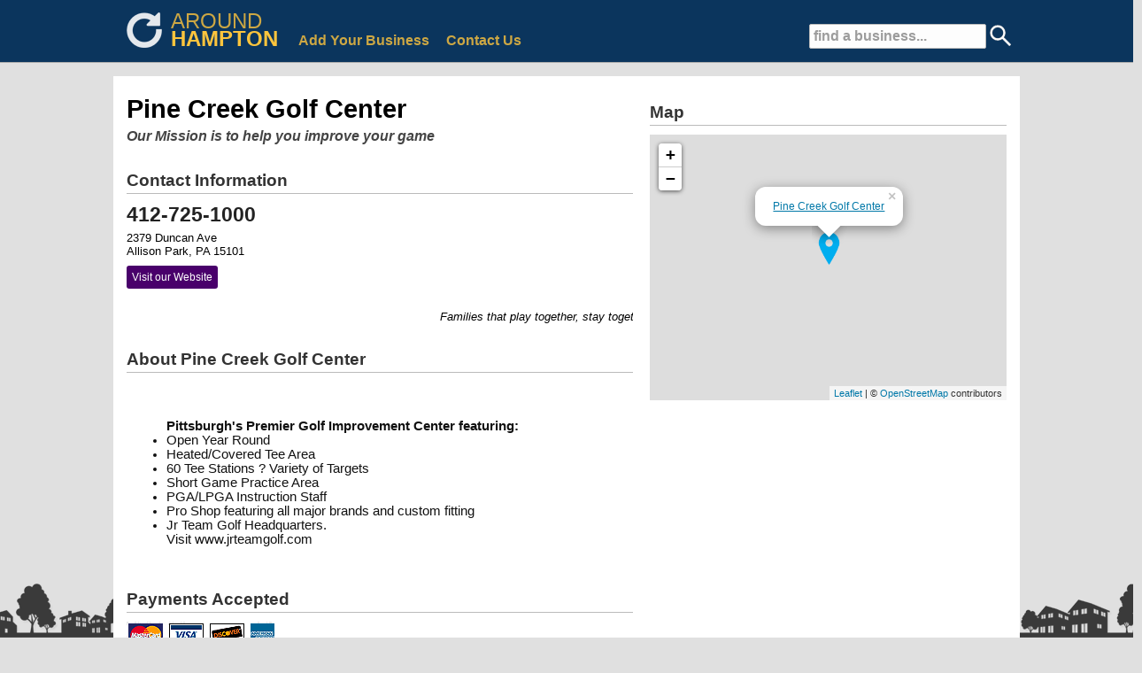

--- FILE ---
content_type: text/html; charset=UTF-8
request_url: https://www.around-hampton.com/listing/987/pine-creek-golf-center
body_size: 13712
content:
<!DOCTYPE HTML PUBLIC "-//W3C//DTD HTML 4.01 Transitional//EN">
<HTML>
<HEAD>
	<TITLE>Pine Creek Golf Center in Allison Park</TITLE>
	<META NAME="Description" CONTENT="Business details for Pine Creek Golf Center in Allison Park, PA on Around Hampton">
	<META NAME="Keywords" CONTENT="Pine Creek Golf Center, Pine Creek Golf Center Allison Park, Pine Creek Golf Center Allison Park PA">
	<meta http-equiv="Content-Type" content="text/html; charset=iso-8859-1">
	<meta name="copyright" content="https://www.around-hampton.com/" />
	<meta name="viewport" content="width=device-width, initial-scale=1, maximum-scale=1">
	<link rel="stylesheet" href="/inc/templates/grid.min.css" type="text/css">
	<link rel="stylesheet" href="/inc/templates/_style.css" type="text/css">
	<link rel="shortcut icon" HREF="/images/site/favicon.ico">
	<script src="/inc/templates/jquery-1.11.2.min.js" type="text/javascript"></script>
	<script src="/inc/templates/jquery-ui/jquery-ui.min.js" type="text/javascript"></script>
	<script src="/inc/templates/javascript.js" type="text/javascript"></script>
	<script type="text/javascript" src="//s7.addthis.com/js/300/addthis_widget.js#pubid=ra-550b31bb4677fde3" async="async"></script>

	<link rel="stylesheet" href="/inc/templates/jquery-ui/jquery-ui.min.css" />
	<link rel="stylesheet" href="/inc/templates/jquery-ui/jquery-ui.theme.css" />
<script>
  (function(i,s,o,g,r,a,m){i['GoogleAnalyticsObject']=r;i[r]=i[r]||function(){
  (i[r].q=i[r].q||[]).push(arguments)},i[r].l=1*new Date();a=s.createElement(o),
  m=s.getElementsByTagName(o)[0];a.async=1;a.src=g;m.parentNode.insertBefore(a,m)
  })(window,document,'script','https://www.google-analytics.com/analytics.js','ga');

  ga('create', 'UA-23626757-7', 'auto');
  ga('send', 'pageview');

</script>
</HEAD>
<BODY>
	<div id="site-top" style='background:#002C57;'>
		<center>
		<div id="top-container">
			<div id="top-search">
		                        <form action='/search' method='POST'>
        		                        <input type='text' name='q' size='18' value='find a business...' id='top-search-input' onclick="javascript: this.value = ''"/>
						<input type='image' src='/images/site/search-icon-white.png' width=24 height=24 style='margin:0 0 -6px 0;'>
	                	        </form>
			</div>
			<div id="top-search-mobile">
				<a href="#"><img src='/images/site/search-icon.png' width=50 height=50 border=0></a>
			</div>
			<div style="float:left;margin: -5px -40px 0 10px;white-space: nowrap;">
				<div style="float:left;margin:4px 0 0 0;opacity: 0.9;"><a  href="https://www.around-hampton.com/"><img src="/images/site/around_white.png" height=40 width=40 border=0></a></div>
				<div style="text-align:left;">
					<div style="float:left;margin:0 0 0 10px;">
						<a style='text-decoration:none;' href="https://www.around-hampton.com/"><span style='font-size:1.8em;color:#FFC435;opacity: 0.8;'>AROUND</span></a>
					</div>
					<div style="float:left;margin:-8px 0 0 10px;">
						<a style='text-decoration:none;' href="https://www.around-hampton.com/"><span style='font-size:1.8em;font-weight:bold;color:#FFC435;'>HAMPTON</span></a>
					</div>
				</div>
			</div>
			<div style="text-align:left;">
				<span id='big-nav'>
					<span id="nav"><a style='color:#FFC435;' href="https://www.around-hampton.com/sign-up">Add Your Business</a></span>
					<span id="nav"><a style='color:#FFC435;' href="https://www.around-hampton.com/contact">Contact Us</a></span>
				</span>
			</div>
			<div id='top-menu-mobile'><a href="#"><img src='/images/site/menu-icon.png' width=50 height=50 border=0></a></div>
		</div>
		</center>
	</div>
	<div id="site-top-mobile" style='background:#002C57;'>
			<div id="top-search-mobile">
				<a href="#" onClick="toggle_visibility('mobile-search');"><img src='/images/site/search-icon.png' width=50 height=50 border=0></a>
			</div>
			<div id="top-menu-mobile">
				<a href="#" onClick="toggle_visibility('mobile-nav');"><img src='/images/site/menu-icon.png' width=50 height=50 border=0></a>
			</div>
			<div id="site-name-mobile">
				<a style='text-decoration:none;' href="https://www.around-hampton.com/"><span style='font-size:1.3em;color:#FFC435;opacity: 0.8;'>AROUND</span><span style='font-size:1.3em;font-weight:bold;color:#FFC435;'>HAMPTON</span></a>
			</div>
	</div>
	<div id="mobile-nav">
			<div id="mobile-nav-item">
				<a href="https://www.around-hampton.com/">home</a>
			</div>
			<div id="mobile-nav-item">
				<a href="/sign-up/">add business</a>
			</div>
			<div id="mobile-nav-item">
				<a href="/contact/">contact us</a>
			</div>
	</div>
	<div id="mobile-search">
		                        <form action='/search' method='POST'>
        		                        <input type='text' name='q' size='24' value='find a business...' id='text' onclick="javascript: this.value = ''"/>
                		                <input type='submit' id='submit' name='search' value='Go'>
	                	        </form>
	</div>
	<div id="main-wrapper">
		<div id='body-content'>
			
	<div class='row'>
		<div class='span7'>
	<div id='listing-block'><h1 id='business-title'>Pine Creek Golf Center</h1><h2 id='business-slogan'>Our Mission is to help you improve your game</h2></div><div id='listing-block'><h2 id='listing-section-title'>Contact Information</h2><hr id='listing-section-hr'/><div id='business-phone'>412-725-1000 <span id='call-button'><a href='tel:412-725-1000'><img src='/images/site/call.png' border='0' height='28' width='28'></a></span></div><div id='business-details'>2379 Duncan Ave</div><div id='business-details'>Allison Park, PA 15101</div><div id='business-links'><span id='business-www'><a href='http://www.pinecreekgolfcenter.com' target='_NEW'>Visit our Website</a></span></div></div><div id='listing-block'><marquee style='font-size:1em;color:#000000;font-style:italic;'>Families that play together, stay together...come to Pine Creek Golf Center for some family fun!?</marquee></div><div id='listing-block'><h2 id='listing-section-title'>About Pine Creek Golf Center</h2><hr id='listing-section-hr'/><div id='business-ad'><br /><br /><ul><b>Pittsburgh's Premier Golf Improvement Center featuring:</b>
<li>Open Year Round
<li>Heated/Covered Tee Area
<li>60 Tee Stations ? Variety of Targets
<li>Short Game Practice Area
<li>PGA/LPGA Instruction Staff
<li>Pro Shop featuring all major brands and custom fitting
<li>Jr Team Golf Headquarters. <br>Visit www.jrteamgolf.com</div></div><div id='listing-block'><h2 id='listing-section-title'>Payments Accepted</h2><hr id='listing-section-hr'/><img src='/images/site/MCVisaDisAmex.jpg' border=0/></div>
			<div id='listing-block'>
				<h2 id='listing-section-title'>Categories</h2><hr id='listing-section-hr'/>
				<div><div id='tag'><a href='/category/entertainment/recreation'>Recreation</a></div><div id='tag'><a href='/category/entertainment/golf'>Golf</a></div><div id='tag'><a href='/category/kids/sports'>Sports</a></div><div id='tag'><a href='/category/retail/sporting-goods'>Sporting Goods</a></div></div>				
			</div>
			
			
		</div>
		<div id='listing-block-spacer'><br /><br /><br /><br /><br /></div>
		<div class='span5'>
			<br />
			
			
			<link rel='stylesheet' type='text/css' href='/inc/templates/js/leaflet/leaflet.css'/>
			<script type='text/javascript' src='/inc/templates/js/leaflet/leaflet.js'></script>
			<div id='listing-block'>
				<h2 id='listing-section-title'>Map</h2>
				<hr id='listing-section-hr'/>
				<div id='map-canvas'></div>
				<script>

							var map = L.map('map-canvas').setView([40.56536020,-79.97194360], 15);

								L.tileLayer('https://{s}.tile.openstreetmap.org/{z}/{x}/{y}.png', {
									attribution: '&copy; <a href="https://www.openstreetmap.org/copyright">OpenStreetMap</a> contributors'
								}).addTo(map);

							L.marker([40.56536020,-79.97194360]).addTo(map)
								.bindPopup('<a href="https://www.google.com/maps/search/2379 Duncan Ave+Allison Park+PA+15101" target="_BLANK">Pine Creek Golf Center</a>')
								.openPopup();

				/*
	      				var map;
					var myLatLng = {lat: 40.56536020, lng: -79.97194360};
      					function initMap() {
        					map = new google.maps.Map(document.getElementById('map-canvas'), {
          						center: myLatLng,
	          					zoom: 14
		        			});

						var marker = new google.maps.Marker({
							position: myLatLng,
							map: map,
							title: 'Pine Creek Golf Center'
						});
      					}
				*/
				</script>
				<!--<script src='https://maps.googleapis.com/maps/api/js?key=AIzaSyDMhSRZoz9RcKjVdkbeyAvJF-rNzra63T8&callback=initMap' async defer></script>-->
			</div>
		
		</div>
	</div>
	<br />
	<br />
	<br />
			</div>	
	</div>
	<div id="network">
		<div id="network-inner" style="padding:5px 20px 10px 20px;">
			<span style='font-size:1.2em;font-weight:bold;color:#fcfcfc'>AROUND PITTSBURGH NETWORK AREAS</span>
			<div class="row">
				<div class="span3">
					<div id="network-title"><a href="https://www.around-northhills.com/">NORTH HILLS</a></div>
					<div id="network-links">
						<ul>
						<li><a href="https://www.around-cranberry.com/">Cranberry</a></li>
						<li><a href="https://www.around-franklinpark.com/">Franklin Park</a></li>
						<li><a href="https://www.around-hampton.com/">Hampton</a></li>
						<li><a href="https://www.around-mars.com/">Mars</a></li>
						<li><a href="https://www.around-mccandless.com/">McCandless</a></li>
						<li><a href="https://www.around-pinerichland.com/">Pine Richland</a></li>
						<li><a href="https://www.around-pittsburgh.com/">Pittsburgh</a></li>
						<!--<li><a href="https://www.around-richland.com/">Richland</a></li>-->
						<li><a href="https://www.around-ross.com/">Ross</a></li>
						<li><a href="https://www.around-shaler.com/">Shaler</a></li>
						<li><a href="https://www.around-westdeer.com/">West Deer</a></li>
						<li><a href="https://www.around-wexford.com/">Wexford</a></li>
						</ul>
					</div>
				</div>
				<div class="span3">
					<div id="network-title"><a href="https://www.around-southhills.com/">SOUTH HILLS</a></div>
					<div id="network-links">
						<ul>
						<li><a href="https://www.around-baldwin.com/">Baldwin</a></li>
						<li><a href="https://www.around-bethelpark.com/">Bethel Park</a></li>
						<li><a href="https://www.around-castleshannon.com/">Castle Shannon</a></li>
						<li><a href="https://www.around-jeffersonhills.com/">Jefferson Hills</a></li>
						<li><a href="https://www.around-mtlebanon.com/">Mt. Lebanon</a></li>
						<li><a href="https://www.around-pleasanthills.com/">Pleasant Hills</a></li>
						<li><a href="https://www.around-southpark.com/">South Park</a></li>
						<li><a href="https://www.around-upperstclair.com/">Upper St. Clair</a></li>
						<li><a href="https://www.around-westmifflin.com/">West Mifflin</a></li>
						<li><a href="https://www.around-whitehall.com/">Whitehall</a></li>
						</ul>
					</div>
				</div>
				<div class="span3">
					<div id="network-title"><a href="https://www.around-easthills.com/">EAST HILLS</a></div>
					<div id="network-links">
						<ul>
						<!--<li><a href="https://www.around-burrell.com/">Burrell</a></li>-->
						<li><a href="https://www.around-foxchapel.com/">Fox Chapel</a></li>
						<li><a href="https://www.around-highlands.com/">Highlands</a></li>
						<li><a href="https://www.around-lowerburrell.com/">Lower Burrell</a></li>
						<li><a href="https://www.around-monroeville.com/">Monroeville</a></li>
						<li><a href="https://www.around-newkensington.com/">New Kensington</a></li>
						<li><a href="https://www.around-oakmont.com/">Oakmont</a></li>
						<li><a href="https://www.around-pennhills.com/">Penn Hills</a></li>
						<li><a href="https://www.around-plum.com/">Plum</a></li>
						<li><a href="https://www.around-springdale.com/">Springdale</a></li>
						<!--<li><a href="https://www.around-valley.com/">Valley</a></li>-->
						<li><a href="https://www.around-verona.com/">Verona</a></li>
						</ul>
					</div>
				</div>
				<div class="span3">
					<div id="network-title"><a href="https://www.around-westhills.com/">WEST HILLS</a></div>
					<div id="network-links">
						<ul>
						<li><a href="https://www.around-collier.com/">Collier</a></li>
						<li><a href="https://www.around-findlay.com/">Findlay</a></li>
						<li><a href="https://www.around-kennedy.com/">Kennedy</a></li>
						<li><a href="https://www.around-moon.com/">Moon</a></li>
						<li><a href="https://www.around-northfayette.com/">North Fayette</a></li>
						<li><a href="https://www.around-robinson.com/">Robinson</a></li>
						<li><a href="https://www.around-sewickley.com/">Sewickley</a></li>
						<li><a href="https://www.around-southfayette.com/">South Fayette</a></li>
						</ul>
					</div>
				</div>
			</div>
		</div>
	</div>
	<div id="footer">
		<div style="float:left;padding-left:20px;">
			<!-- AddThis Button BEGIN -->
			<div class="addthis_toolbox addthis_default_style">
				<a class="addthis_button_preferred_1"></a>
				<a class="addthis_button_preferred_2"></a>
				<a class="addthis_button_preferred_3"></a>
				<a class="addthis_button_preferred_4"></a>
				<a class="addthis_button_compact"></a>
			</div>
			<script type="text/javascript" src="https://s7.addthis.com/js/250/addthis_widget.js#pubid=xa-4fc1777d5dc46990"></script>
			<!-- AddThis Button END -->
		</div>
		<div style="float:right;padding-right:20px;"><b>&copy; 2026 Around-YourTown.com, LLC</b></div>
	</div>
</BODY>
</HTML>


--- FILE ---
content_type: text/plain
request_url: https://www.google-analytics.com/j/collect?v=1&_v=j102&a=282537681&t=pageview&_s=1&dl=https%3A%2F%2Fwww.around-hampton.com%2Flisting%2F987%2Fpine-creek-golf-center&ul=en-us%40posix&dt=Pine%20Creek%20Golf%20Center%20in%20Allison%20Park&sr=1280x720&vp=1280x720&_u=IEBAAEABAAAAACAAI~&jid=218645768&gjid=1377983391&cid=1678882637.1768872046&tid=UA-23626757-7&_gid=476228515.1768872046&_r=1&_slc=1&z=90344413
body_size: -452
content:
2,cG-XZ6B8MVKGR